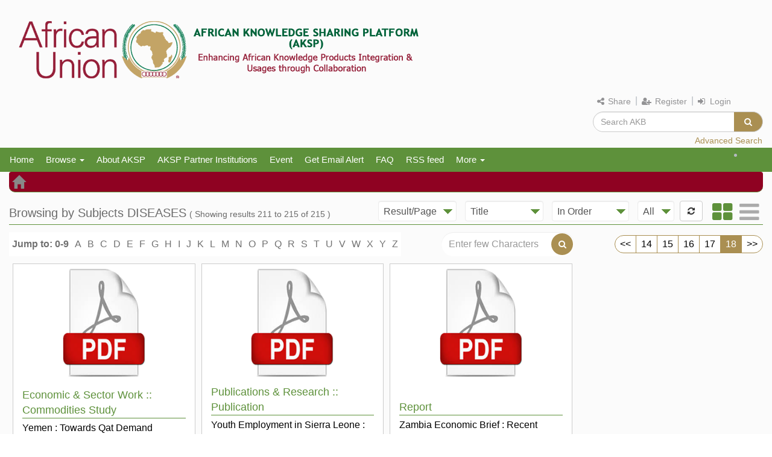

--- FILE ---
content_type: text/html;charset=UTF-8
request_url: https://akb.au.int/browse?type=subject&sort_by=1&order=ASC&rpp=12&etal=-1&value=DISEASES&starts_with=Y
body_size: 40820
content:






















<!DOCTYPE html>
<html><head>
        <title>African Knowledge Sharing Platform: Browsing AKB</title>
        <meta http-equiv="Content-Type" content="text/html; charset=UTF-8" />
        <meta name="Generator" content="DSpace 6.2" />
        <meta name="viewport" content="width=device-width, initial-scale=1.0">
        <link rel="shortcut icon" href="/favicon.ico" type="image/x-icon"/>
        <link rel="stylesheet" href="/new_css/css/bootstrap.min.css" type="text/css" /> 



        <!-- CSS FILE -->
        <link rel="stylesheet" href="/new_css/css/bootstrap.css" />
        <!--<link href='http://fonts.googleapis.com/css?family=Open+Sans|Source+Sans+Pro' rel='stylesheet' type='text/css'>-->
       <!-- <link href="https://fonts.googleapis.com/css?family=Roboto:100,300,400,500&display=swap" rel="stylesheet"> -->
        <link rel="stylesheet" href="/new_css/css/custom.css" />
        <link rel="stylesheet" href="/new_css/css/mobile.css" />
        <link rel="stylesheet" href="/new_css/css/tablet.css" />
        <link rel="stylesheet" href="/new_css/css/magic.css">
        <link rel="stylesheet" href="/new_css/css/datepicker.css">

        <!-- CSS Plugin Files -->
        <link rel="stylesheet" type="text/css" href="/new_css/css/default.css" />


        <!-- stylesheet for animation effects -->

        <link rel="stylesheet" href="/new_css/css/less-compiled.css" type="text/css" />
        <!-- stylesheet for font style -->
        <link rel="stylesheet" href="/new_css/css/font-awesome.css" type="text/css">       
        <link rel="stylesheet" href="/new_css/fonts/Hawcons/Filled/style.css" type="text/css">         
        <link rel="stylesheet" href="/new_css/fonts/Hawcons/Stroke/style.css" type="text/css">    

        <link rel="stylesheet" href="/new_css/css/fontello.css" type="text/css">
		 <link rel="stylesheet" href="/static/css/jquery-ui-1.10.3.custom/redmond/jquery-ui-1.10.3.custom.css" type="text/css">
        <!-- Favicons -->
        
       <!-- <link href="https://fonts.googleapis.com/css?family=Noto+Sans|Open+Sans" rel="stylesheet"> -->
        <!-- JAVASCRIPT FILE 
        <link rel="stylesheet" href="https://code.jquery.com/mobile/1.4.5/jquery.mobile-1.4.5.min.css">
        <script src="https://code.jquery.com/jquery-1.11.3.min.js"></script>
        <script src="https://code.jquery.com/mobile/1.4.5/jquery.mobile-1.4.5.min.js"></script>  -->
        <script language="javascript" src="/new_css/js/jquery-1.11.3.min.js"></script>
        <script language="javascript" src="/new_css/js/bootstrap.js"></script>
        <script language="javascript" src="/new_css/js/custom.js"></script>
        <script language="javascript" src="/new_css/js/bootstrap-datepicker.js"></script>
		<script language="javascript" src="/static/js/jquery/jquery-ui-1.10.3.custom.min.js"></script>

        <!-- Custom JS File -->
        <!-- JS for parallax effects -->
        <script src="/new_css/js/modernizr.custom.js"></script>
<script  type="text/javascript">
	
	    jQuery(document).ready(function () {
        ContextPath = jQuery(".Context").html();
		
		var LoggedInB=false
		var currTimeCookieName = 'serverTime';
		var expireTimeCookieName = 'sessionExpiry';
		var offset;
		//var current_date = new Date();
		//var currTime = current_date.getMilliseconds();
		//var currTime = jQuery.now()/1000;
		var warningTime = 2 * 60 * 1000;
		var timeoutWarningMessage = 'Your session will expire in next 2 minutes if remains inactive.';
		
		function getCookie(name)
		{
			var name = name + "=";
			var ca = document.cookie.split(';');
			for(var i=0; i<ca.length; i++)
			{
				var c = ca[i].trim();
				if (c.indexOf(name)==0) return c.substring(name.length,c.length);
			}
			return "";
		}
		
		//var serverTime = getCookie(currTimeCookieName);
		var serverTime = 1769401645998;
		serverTime = serverTime==null ? null : Math.abs(serverTime);
		var offset = (new Date()).getTime() - serverTime;
		
		console.log(serverTime);
		//console.log(currTime);
		function getTimeToWarning() {
			// var expireTime = getCookie(expireTimeCookieName);
			var expireTime = serverTime + 1800 * 1000;
			var currTime = (new Date()).getTime();
			//alert(expireTime.toString() +" + "+ offset +" - "+ currTime.toString() +" - "+ warningTime.toString());
			var totalTime1 =  parseInt(expireTime) + parseInt(offset);
			var totalTime2 = parseInt(currTime) + parseInt(warningTime);
			 
			return parseInt(totalTime1) - parseInt(totalTime2);
		}
		//console.log(expireTime);
		function checkForTimeout() {
			var timeUntilWarning = getTimeToWarning();
		//alert("checkForTimeout()"+timeUntilWarning);
			setTimeout(function(){
				if (getTimeToWarning() > 0) {
		//alert("item.js checkTimeout again" +getTimeToWarning());
		checkForTimeout();
				} else {
		
					if(alert(timeoutWarningMessage)) {
						//TODO do a backend call or other action to extend the session here
		//alert("inside else as time out is going to happened");
						setTimeout(function() {
							checkForTimeout();
						}, 1 * 60 * 1000);
					}
				}
			}, timeUntilWarning);
		}
		if(LoggedInB){
		checkForTimeout();
		}
 	});
</script>


		
		<style>
		.after-login {
background: #703817;
color:#fff;
padding: 5px 0px 7px;
font-weight: bold;
text-align: center;
font-size: 16px;
}

		</style>
        <meta name="viewport" content="width=device-width, initial-scale=1.0" />
        
        <link rel="search" type="application/opensearchdescription+xml" href="/open-search/description.xml" title="DSpace"/>
        

        <script type='text/javascript' src='/static/js/holder.js'></script>
        <script type="text/javascript" src="/utils.js"></script>
        <script type="text/javascript" src="/static/js/choice-support.js"></script>
        


    
    
        <script>
            (function(i,s,o,g,r,a,m){i['GoogleAnalyticsObject']=r;i[r]=i[r]||function(){
            (i[r].q=i[r].q||[]).push(arguments)},i[r].l=1*new Date();a=s.createElement(o),
            m=s.getElementsByTagName(o)[0];a.async=1;a.src=g;m.parentNode.insertBefore(a,m)
            })(window,document,'script','//www.google-analytics.com/analytics.js','ga');

            ga('create', 'G-5B5RQZCKPT', 'auto');
            ga('send', 'pageview');
        </script>
    


        

    </head>
    <body class="csobody col-sm-12 " data-spy="scroll" data-target=".navbar" data-offset="50">
        <a class="sr-only" href="#content">Skip navigation</a>

        <header id="headerID" class="headerclass">   
            <div class="generalheader col-sm-12 pad0">

                <nav class="navbar navbar">
				

				
                    <div class=" ">
                        <div class="navbar-header logodiv " >
							 <div class="pad0">
								<a class="" href="/">
									<img src="/image/repLogo.png" / alt="ISRO"> 
								</a>
						 
							</div>
                        </div>
						
                        <form method="get" action="/simple-search" class="navbar-form navbar-right">	

                            <div class="useraccess"> 
                                <span class="dropdown">
                                <a href="#" class="dropdown-toggle" data-toggle="dropdown"><i class="fa fa-share-alt"></i>  Share</a> 
                            <!-- </div> -->
							<ul class="shareDropdown dropdown-menu social_share">
							<li class="socio_fb"> <a href="https://facebook.com/sharer/sharer.php?u=http://akb.au.int"><i class="fa fa-facebook-f"></i> <span>Facebook </span> </a> </li>
							<li class="socio_tw"> <a href="https://twitter.com/share?url=http://akb.au.int"><i class="fa fa-twitter"></i> <span> Twitter </span></a> </li>
							<li class="socio_wat"> <a href="whatsapp://send?text=http://akb.au.int/"> <i class="fa fa-whatsapp"></i> <span>WhatsApp</span></a> </li>
							<li class="socio_lk"> <a href="https://www.linkedin.com/shareArticle?mini=true&amp;url=http://akb.au.int"> <i class="fa fa-linkedin"></i> <span>LinkedIn</a> </span> </li>
							</ul> </span> |
                                

                                <span class="">
                                    <a href="/register"> <i class="fa fa-user-plus"></i>  Register</a>
                                </span> |
                                   
                                <span class="loginspan"> 

                                    <ul class="nav navbar-nav navbar-right" style=" " >
                                        <li class="dropdown"  >
                                            
                                            <a href="#" class="dropdown-toggle" data-toggle="dropdown">  <i class="fa fa-sign-in"></i> <span class="loggerclass">  Login </span><!-- <b class="caret"></b>--></a>
                                                         
                                            <ul class="dropdown-menu">
                                                <li><a href="/mydspace">My AKB</a></li>
                                                <li><a href="/subscribe">Receive email<br/>updates</a></li>
                                                <li><a href="/profile">Edit Profile</a></li>

                                                
                                            </ul>
                                        </li>

                                    </ul>


                                </span> 
                            </div>
							
                            <div class="form-group">
                                <div class="input-group searchdiv">
                                    <div class="input-group-btn">
                                        <!--      <input type="text" class="form-control" placeholder="Search" /> -->
                                        <input type="text" class="form-control"  placeholder="Search&nbsp;AKB" name="query" id="tequery" size="25"/>

                                        <button class="btn btn-default" type="submit">
                                            <i class="fa fa-search"></i> 
                                        </button>
                                    </div>
                                </div>
                            </div>
							<div class="advSearchDiv btn-color">
								<a href="/simple-search">Advanced Search </a> 
							</div>
                        </form>	
                    </div>
                </nav>
            </div>	


 
        </div>	



        <div class="linkheader col-sm-12 pad0">
            
            <div >
                























 

<!--
       <div class="navbar-header">
         <button type="button" class="navbar-toggle" data-toggle="collapse" data-target=".navbar-collapse">
           <span class="icon-bar"></span>
           <span class="icon-bar"></span>
           <span class="icon-bar"></span>
         </button>
       
       </div> -->
       <nav class="navbar navbar-inverse">
                    <!-- Brand and toggle get grouped for better mobile display -->
                <div class="navbar-header">
                    <button type="button" data-target="#navbarCollapse" data-toggle="collapse" class="navbar-toggle">
                      <span class="sr-only">Toggle navigation</span>
                      <span class="icon-bar"></span>
                      <span class="icon-bar"></span>
                      <span class="icon-bar"></span>
                  </button>
                </div>
       <div id="navbarCollapse" class="collapse navbar-collapse">
		<ul class="nav navbar-nav">
		   <li ><a href="/"><!-- <span class="glyphicon glyphicon-home"></span> --> 
		   	Home</a></li>
                
           <li class="dropdown">
           	<a class="dropdown-toggle" data-toggle="dropdown" href="#">
			Browse <span class="caret"></span></a>
            <ul class="dropdown-menu">
            	<li><a href="/community-list">
					Communities<br/>&amp;&nbsp;Collections</a></li>
				<li class="divider"></li>
		        <li class="dropdown-header">Browse Items by:</li>
				
				
				
				      			<li><a href="/browse?type=dateissued">Date</a></li>
					
				      			<li><a href="/browse?type=author">Author</a></li>
					
				      			<li><a href="/browse?type=title">Title</a></li>
					
				      			<li><a href="/browse?type=type">Type</a></li>
					
				      			<li><a href="/browse?type=centre">Centre</a></li>
					
				      			<li><a href="/browse?type=subject">Subjects</a></li>
					
				    
				

            </ul>
          </li>
		   <li><a href="/aboutUs.html">About AKSP</a></li>
       <li><a href="/contributories.html">AKSP Partner Institutions </a></li>
       <li><a href="https://au.int/en/home?qt-qt_activities_au=0#qt-qt_activities_au" target="_blank"> Event</a></li>
       <li><a href="/subscribe" target="_blank">Get Email Alert </a></li>
       <li><a href="/FAQ.html">FAQ</a></li>
       <li><a href="https://akb.au.int/RSSFeed.html" target="_blank">RSS feed </a></li>
         
         <!-- test ------------------------ -->
          <li class="dropdown"> <a href="#" class="dropdown-toggle" data-toggle="dropdown">More <b class="caret"></b></a>
  <ul class="dropdown-menu">
		   <li><a href="https://library.au.int/">AUC Library</a></li>
       <li><a href="https://archives.au.int/">Archives</a></li>
       <li><a href="#">Knowledge Management</a></li>
       <li><a href="https://au.int/agenda2063/overview">Agenda 2063</a></li>
     </li>
  </ul> 
  </div> 
		    
		 	

		  <!-- <li><a href="/Disclaimer.html">Disclaimer</a></li> -->
          
		  <li class="right"  style="position: absolute; top: 0px; right: 40px; " > 
		  
	<!--	 <ul class="nav navbar-nav navbar-right" style=" " >
    <li class="dropdown"  >
         
             <a href="#" class="dropdown-toggle" data-toggle="dropdown"> Login <b class="caret"></b></a>
	             
             <ul class="dropdown-menu">
               <li><a href="/mydspace">My AKB</a></li>
               <li><a href="/subscribe">Receive email<br/>updates</a></li>
               <li><a href="/profile">Edit Profile</a></li>

		
             </ul>
           </li>
		   
          </ul>   -->

		  
		  </li>
		
    
                  
<!--
 
 
       <div class="nav navbar-nav navbar-right">
	
		  
	
<!--	<form method="get" action="/simple-search" class="navbar-form navbar-right">
	    <div class="form-group">
          <input type="text" class="form-control" placeholder="Search&nbsp;AKB" name="query" id="tequery" size="25"/>
        </div>
        <button type="submit" class="btn btn-primary"><span class="glyphicon glyphicon-search"></span></button>

</div>
	</form>  --></div>
    </nav>

            </div>
            
        </div>
        
                <div class="breadcrumbdiv col-sm-12">
                    



  

<ol class="breadcrumb">

  <li><a href="/"><span class="glyphicon glyphicon-home"></span></a></li>

</ol>

                </div>                
                

                </header>		

                
                <div class="bodycontentMain col-sm-12 container">
                    <!--  <div class="row margin_0"> -->
                    <div class="bodycontent col-sm-12 pad0 clearfix">

                        	
                            <div class="bodycontent view_container col-sm-12 pad0 clearfix">


























	
<!--	<h2>
		Browsing  by Subjects DISEASES
	</h2>  -->

<div class="recentsubmission collectiondata browse_date col-sm-12 pad0" >
       <div class="recent_div col_datacontent col-sm-12 pad0 ">
            <div class="title_div col-sm-12">
                
                <div class="col-sm-12 pad0">
					<div class="searchdata col-sm-12 pad0">
                        <ul class="nav nav-pills">
                    <!--        <li class="active">
                                <a data-toggle="pill" href="#titledata">
                                    <div class="txt">Subjects</div>
                                </a>                            </li>
                            <li>
                                <a data-toggle="pill" href="#authordata">
                                    <div class="txt">Author</div>
                                </a>                            </li>
                            <li>
                                <a data-toggle="pill" href="#datedata">
                                    <div class="txt">Date</div>
                                </a>                            </li>
					-->
   			    <div class='browseTitle'>
				<div class="browTitle-left">
					<h3 >Browsing  by  Subjects  DISEASES</h3>
					<div  class="resultInfo"> 
					(	Showing results 211 to 215 of 215
						
					)
					</div> <!-- resultinfo End -->
     			    	</div> <!-- browTitle-left End -->
				<div class="browTitle-right">
					<form method="get" class="form-inline browseForm" action="/browse">
					<input type="hidden" name="type" value="subject"/>
		<input type="hidden" name="value" value="DISEASES"/>

		<select name="rpp"  class="form-control" title="Result/Page">
		<option  >Result/Page</option>
			
					<option value="24">24</option>
			
					<option value="48">48</option>
			
					<option value="72">72</option>
			
					<option value="96">96</option>
			
					<option value="120">120</option>
		
		</select>
		
		
		
		<select name="sort_by" class="form-control" title="Sort By">
		 	<option >Sort By</option>
 <option value="1" selected="selected" >Title</option> <option value="2"  >Date</option> <option value="3"  >Submit Date</option>
		</select>

		
		<select name="order" class="form-control" title="Order">
			<option selected="selected">In Order</option>
			<option value="ASC">Ascending</option>
			<option value="DESC">Descending</option>
		</select>
		
		<select name="etal" class="form-control" title="Authors/Record">

			<option value="0" selected="selected">All</option>
<option value="1" >1</option>	
			<option value="5" >5</option>
	
			<option value="10" >10</option>
	
			<option value="15" >15</option>
	
			<option value="20" >20</option>
	
			<option value="25" >25</option>
	
			<option value="30" >30</option>
	
			<option value="35" >35</option>
	
			<option value="40" >40</option>
	
			<option value="45" >45</option>
	
			<option value="50" >50</option>

		</select>
		<button type="submit" class="btn btn-default update" name="submit_browse" title="Update"><i class="fa fa-refresh"></i> </button>





	</form>
        
                            <div class="buttons posabs">
                                <button class="recentgrid-view on"><i class="fa fa-th-large"></i></button>
                                <span class="recentgridtxt">Tile</span>

                                <button class="recentlist-view"><i class="fa fa-bars"></i></button>
                                <span class="recentlisttxt ">List</span>                            
			    </div>
				</div> <!-- browTitle-right End -->
     			    </div>  <!-- browseTitle End -->
                        </ul> 
	<div class="tab-content">
	
	
<div class="charset_div">

		<form method="get" class="form-inline" action="/browse">
        	

			<input type="hidden" name="type" value="subject"/>
			<input type="hidden" name="sort_by" value="1"/>
			<input type="hidden" name="order" value="ASC"/>
			<input type="hidden" name="rpp" value="12"/>
			<input type="hidden" name="etal" value="-1" />
                        <input type="hidden" name="csrfPreventionSalt" value="<c:out value=''/>"/>
<input type="hidden" class="form-control" name="value" value="DISEASES"/>
	
	
	
		<!-- <span>Jump to:</span>  -->
    <div class="browseSecondRow">
<!--	<a href="#" class="browseBackBtn"> <i class="fa fa-reply"></i> Back </a> -->
	<span class="charcontent">
		

	                        <a class="label label-default" href="/browse?type=subject&amp;sort_by=1&amp;order=ASC&amp;rpp=12&amp;etal=-1&amp;value=DISEASES&amp;starts_with=0"> <span id="title_0-9">Jump to: 0-9</span></a>

	                        <a href="/browse?type=subject&amp;sort_by=1&amp;order=ASC&amp;rpp=12&amp;etal=-1&amp;value=DISEASES&amp;starts_with=A"><span id="title_A">A</span></a>

	                        <a href="/browse?type=subject&amp;sort_by=1&amp;order=ASC&amp;rpp=12&amp;etal=-1&amp;value=DISEASES&amp;starts_with=B"><span id="title_B">B</span></a>

	                        <a href="/browse?type=subject&amp;sort_by=1&amp;order=ASC&amp;rpp=12&amp;etal=-1&amp;value=DISEASES&amp;starts_with=C"><span id="title_C">C</span></a>

	                        <a href="/browse?type=subject&amp;sort_by=1&amp;order=ASC&amp;rpp=12&amp;etal=-1&amp;value=DISEASES&amp;starts_with=D"><span id="title_D">D</span></a>

	                        <a href="/browse?type=subject&amp;sort_by=1&amp;order=ASC&amp;rpp=12&amp;etal=-1&amp;value=DISEASES&amp;starts_with=E"><span id="title_E">E</span></a>

	                        <a href="/browse?type=subject&amp;sort_by=1&amp;order=ASC&amp;rpp=12&amp;etal=-1&amp;value=DISEASES&amp;starts_with=F"><span id="title_F">F</span></a>

	                        <a href="/browse?type=subject&amp;sort_by=1&amp;order=ASC&amp;rpp=12&amp;etal=-1&amp;value=DISEASES&amp;starts_with=G"><span id="title_G">G</span></a>

	                        <a href="/browse?type=subject&amp;sort_by=1&amp;order=ASC&amp;rpp=12&amp;etal=-1&amp;value=DISEASES&amp;starts_with=H"><span id="title_H">H</span></a>

	                        <a href="/browse?type=subject&amp;sort_by=1&amp;order=ASC&amp;rpp=12&amp;etal=-1&amp;value=DISEASES&amp;starts_with=I"><span id="title_I">I</span></a>

	                        <a href="/browse?type=subject&amp;sort_by=1&amp;order=ASC&amp;rpp=12&amp;etal=-1&amp;value=DISEASES&amp;starts_with=J"><span id="title_J">J</span></a>

	                        <a href="/browse?type=subject&amp;sort_by=1&amp;order=ASC&amp;rpp=12&amp;etal=-1&amp;value=DISEASES&amp;starts_with=K"><span id="title_K">K</span></a>

	                        <a href="/browse?type=subject&amp;sort_by=1&amp;order=ASC&amp;rpp=12&amp;etal=-1&amp;value=DISEASES&amp;starts_with=L"><span id="title_L">L</span></a>

	                        <a href="/browse?type=subject&amp;sort_by=1&amp;order=ASC&amp;rpp=12&amp;etal=-1&amp;value=DISEASES&amp;starts_with=M"><span id="title_M">M</span></a>

	                        <a href="/browse?type=subject&amp;sort_by=1&amp;order=ASC&amp;rpp=12&amp;etal=-1&amp;value=DISEASES&amp;starts_with=N"><span id="title_N">N</span></a>

	                        <a href="/browse?type=subject&amp;sort_by=1&amp;order=ASC&amp;rpp=12&amp;etal=-1&amp;value=DISEASES&amp;starts_with=O"><span id="title_O">O</span></a>

	                        <a href="/browse?type=subject&amp;sort_by=1&amp;order=ASC&amp;rpp=12&amp;etal=-1&amp;value=DISEASES&amp;starts_with=P"><span id="title_P">P</span></a>

	                        <a href="/browse?type=subject&amp;sort_by=1&amp;order=ASC&amp;rpp=12&amp;etal=-1&amp;value=DISEASES&amp;starts_with=Q"><span id="title_Q">Q</span></a>

	                        <a href="/browse?type=subject&amp;sort_by=1&amp;order=ASC&amp;rpp=12&amp;etal=-1&amp;value=DISEASES&amp;starts_with=R"><span id="title_R">R</span></a>

	                        <a href="/browse?type=subject&amp;sort_by=1&amp;order=ASC&amp;rpp=12&amp;etal=-1&amp;value=DISEASES&amp;starts_with=S"><span id="title_S">S</span></a>

	                        <a href="/browse?type=subject&amp;sort_by=1&amp;order=ASC&amp;rpp=12&amp;etal=-1&amp;value=DISEASES&amp;starts_with=T"><span id="title_T">T</span></a>

	                        <a href="/browse?type=subject&amp;sort_by=1&amp;order=ASC&amp;rpp=12&amp;etal=-1&amp;value=DISEASES&amp;starts_with=U"><span id="title_U">U</span></a>

	                        <a href="/browse?type=subject&amp;sort_by=1&amp;order=ASC&amp;rpp=12&amp;etal=-1&amp;value=DISEASES&amp;starts_with=V"><span id="title_V">V</span></a>

	                        <a href="/browse?type=subject&amp;sort_by=1&amp;order=ASC&amp;rpp=12&amp;etal=-1&amp;value=DISEASES&amp;starts_with=W"><span id="title_W">W</span></a>

	                        <a href="/browse?type=subject&amp;sort_by=1&amp;order=ASC&amp;rpp=12&amp;etal=-1&amp;value=DISEASES&amp;starts_with=X"><span id="title_X">X</span></a>

	                        <a href="/browse?type=subject&amp;sort_by=1&amp;order=ASC&amp;rpp=12&amp;etal=-1&amp;value=DISEASES&amp;starts_with=Y"><span id="title_Y">Y</span></a>

	                        <a href="/browse?type=subject&amp;sort_by=1&amp;order=ASC&amp;rpp=12&amp;etal=-1&amp;value=DISEASES&amp;starts_with=Z"><span id="title_Z">Z</span></a>

	</span>
	<span class="charinput_div">
	    <input type="text" class="form-control" name="starts_with" placeholder="Enter few Characters"/>
	    <button type="submit" class="btn"  ><i class="fa fa-search"></i></button>
	 </span>
 <!-- browseSecondRow End -->					

	 
      <div class="BrowsePagination">
	<ul class="titlePagination pagination">
  		<li><a href="/browse?type=subject&amp;sort_by=1&amp;order=ASC&amp;rpp=12&amp;etal=-1&amp;value=DISEASES&amp;offset=0"> &lt;&lt; </a></li>
  		
				<li><a class="" href="/browse?type=subject&amp;sort_by=1&amp;order=ASC&amp;rpp=12&amp;etal=-1&amp;value=DISEASES&amp;offset=156">14</a></li>
				
				<li><a class="" href="/browse?type=subject&amp;sort_by=1&amp;order=ASC&amp;rpp=12&amp;etal=-1&amp;value=DISEASES&amp;offset=168">15</a></li>
				
				<li><a class="" href="/browse?type=subject&amp;sort_by=1&amp;order=ASC&amp;rpp=12&amp;etal=-1&amp;value=DISEASES&amp;offset=180">16</a></li>
				
				<li><a class="" href="/browse?type=subject&amp;sort_by=1&amp;order=ASC&amp;rpp=12&amp;etal=-1&amp;value=DISEASES&amp;offset=192">17</a></li>
				
				<li><a class="active" href="/browse?type=subject&amp;sort_by=1&amp;order=ASC&amp;rpp=12&amp;etal=-1&amp;value=DISEASES&amp;offset=204">18</a></li>
				
		<li><a href="/browse?type=subject&amp;sort_by=1&amp;order=ASC&amp;rpp=12&amp;etal=-1&amp;value=DISEASES&amp;offset=204"> &gt;&gt; </a></li>
	</ul>
    </div> <!-- BrowsePagination -->
        </div>
	</form>
	</div>
	

	
	<div id="browse_controls" class="hidden textWhite well text-center">
	<form method="get" class="form-inline" action="/browse">
		<input type="hidden" name="type" value="subject"/>
<input type="hidden" name="value" value="DISEASES"/>




		<label for="order">In order:</label>
		<select name="order" class="form-control">
			<option value="ASC" selected="selected">Ascending</option>
			<option value="DESC" >Descending</option>
		</select>

		<label for="rpp">Results/Page</label>
		<select name="rpp" class="form-control">
	
			<option value="5" >5</option>
	
			<option value="10" >10</option>
	
			<option value="15" >15</option>
	
			<option value="20" >20</option>
	
			<option value="25" >25</option>
	
			<option value="30" >30</option>
	
			<option value="35" >35</option>
	
			<option value="40" >40</option>
	
			<option value="45" >45</option>
	
			<option value="50" >50</option>
	
			<option value="55" >55</option>
	
			<option value="60" >60</option>
	
			<option value="65" >65</option>
	
			<option value="70" >70</option>
	
			<option value="75" >75</option>
	
			<option value="80" >80</option>
	
			<option value="85" >85</option>
	
			<option value="90" >90</option>
	
			<option value="95" >95</option>
	
			<option value="100" >100</option>

		</select>

		<label for="etal">Authors/Record:</label>
		
		<input type="submit" class="btn btn-default update" name="submit_browse" value="Update"/>



	</form>
	</div>
<!--

<div class="panel panel-primary">-->
	
	          
          	<div id="titledata" class="tab-pane fade in active browseByClass">
            	<div class="clearfix"></div>
				<div class="upcard_div col-sm-12 pad0">
                	<div class="itembox">
                    	<div class="recentwrapper grid">
                                                              
	
    
    
	<colgroup><col width="210" /><col width="130" /><col width="60%" /><col width="40%" /></colgroup>
<div class="recentitem"><div class="imagediv col-sm-2 pad0"><div class="imgclass col-sm-12"><img border="0" class=" ImageItemD" src="/image/defThumb.png" ></a></div></div><div class="recent_details col-sm-10"><div class="rec_details_title">Economic & Sector Work :: Commodities Study
</div><div class="from"><a title="Yemen : Towards Qat Demand Reduction" href="/handle/AKB/16679">Yemen&#x20;:&#x20;Towards&#x20;Qat&#x20;Demand&#x20;Reduction
</a></div><div class="col-sm-12 contents pad0"><div class="dispflex col-sm-12 pad0"><div class="widthit displayAuthor"></div><div class="widthit displayPublisher"><div class="col-sm-2 imgdiv"><i class="fa fa-tasks"></i></div><div class="valueit col-sm-10" id="commentId">Washington, DC
</div></div></div></div><div class="comments col-sm-12 pad0"><div class="widthit "><span class=" imgdiv" title="Attachments Count"><i class="hw-152-paperclip"></i></span><span class="valueit " id="viewId">0</span></div><div class="widthit"><span class="  imgdiv" title="View Count"><i class="hw-22-eye"></i></span><span class="valueit " id="viewId">105</span></div><div class="widthit"><span class="  imgdiv" title="Rating"><i class="hw-23-star"></i></span><span class="valueit " id="favouriteId">0</span></div><div class="widthit"><span class=" imgdiv" title="Comments Count"><i class="fa fa-comment-o"></i></span><span class="valueit " id="commentId">0</span></div></div></div></div>
<div class="recentitem"><div class="imagediv col-sm-2 pad0"><div class="imgclass col-sm-12"><img border="0" class=" ImageItemD" src="/image/defThumb.png" ></a></div></div><div class="recent_details col-sm-10"><div class="rec_details_title">Publications & Research :: Publication
</div><div class="from"><a title="Youth Employment in Sierra Leone :
            Sustainable Livelihood Opportunities in a Post-conflict Setting" href="/handle/AKB/15671">Youth&#x20;Employment&#x20;in&#x20;Sierra&#x20;Leone&#x20;:&#x0D;&#x0A;&#x20;&#x20;&#x20;&#x20;&#x20;&#x20;&#x20;&#x20;&#x20;&#x20;&#x20;&#x20;Sustainable&#x20;Livelihood&#x20;Opportunities&#x20;in&#x20;a&#x20;Post-co...
</a></div><div class="col-sm-12 contents pad0"><div class="dispflex col-sm-12 pad0"><div class="widthit displayAuthor"></div><div class="widthit displayPublisher"><div class="col-sm-2 imgdiv"><i class="fa fa-tasks"></i></div><div class="valueit col-sm-10" id="commentId">World Bank
</div></div></div></div><div class="comments col-sm-12 pad0"><div class="widthit "><span class=" imgdiv" title="Attachments Count"><i class="hw-152-paperclip"></i></span><span class="valueit " id="viewId">0</span></div><div class="widthit"><span class="  imgdiv" title="View Count"><i class="hw-22-eye"></i></span><span class="valueit " id="viewId">116</span></div><div class="widthit"><span class="  imgdiv" title="Rating"><i class="hw-23-star"></i></span><span class="valueit " id="favouriteId">0</span></div><div class="widthit"><span class=" imgdiv" title="Comments Count"><i class="fa fa-comment-o"></i></span><span class="valueit " id="commentId">0</span></div></div></div></div>
<div class="recentitem"><div class="imagediv col-sm-2 pad0"><div class="imgclass col-sm-12"><img border="0" class=" ImageItemD" src="/image/defThumb.png" ></a></div></div><div class="recent_details col-sm-10"><div class="rec_details_title">Report
</div><div class="from"><a title="Zambia Economic Brief : Recent Economic Developments and the State of Basic Human Opportunities for Children" href="/handle/AKB/14671">Zambia&#x20;Economic&#x20;Brief&#x20;:&#x20;Recent&#x20;Economic&#x20;Developments&#x20;and&#x20;the&#x20;State&#x20;of&#x20;Basic&#x20;Human&#x20;Opportunities&#x20;f...
</a></div><div class="col-sm-12 contents pad0"><div class="dispflex col-sm-12 pad0"><div class="widthit displayAuthor"></div><div class="widthit displayPublisher"><div class="col-sm-2 imgdiv"><i class="fa fa-tasks"></i></div><div class="valueit col-sm-10" id="commentId">World Bank, Washington, DC
</div></div></div></div><div class="comments col-sm-12 pad0"><div class="widthit "><span class=" imgdiv" title="Attachments Count"><i class="hw-152-paperclip"></i></span><span class="valueit " id="viewId">0</span></div><div class="widthit"><span class="  imgdiv" title="View Count"><i class="hw-22-eye"></i></span><span class="valueit " id="viewId">115</span></div><div class="widthit"><span class="  imgdiv" title="Rating"><i class="hw-23-star"></i></span><span class="valueit " id="favouriteId">0</span></div><div class="widthit"><span class=" imgdiv" title="Comments Count"><i class="fa fa-comment-o"></i></span><span class="valueit " id="commentId">0</span></div></div></div></div>
<div class="recentitem"><div class="imagediv col-sm-2 pad0"><div class="imgclass col-sm-12"><img border="0" class=" ImageItemD" src="/image/defThumb.png" ></a></div></div><div class="recent_details col-sm-10"><div class="rec_details_title">Economic & Sector Work :: Economic Updates and Modeling
</div><div class="from"><a title="Zambia's Jobs Challenge : Realities on the Ground" href="/handle/AKB/14939">Zambia&#39;s&#x20;Jobs&#x20;Challenge&#x20;:&#x20;Realities&#x20;on&#x20;the&#x20;Ground
</a></div><div class="col-sm-12 contents pad0"><div class="dispflex col-sm-12 pad0"><div class="widthit displayAuthor"></div><div class="widthit displayPublisher"><div class="col-sm-2 imgdiv"><i class="fa fa-tasks"></i></div><div class="valueit col-sm-10" id="commentId">Washington, DC
</div></div></div></div><div class="comments col-sm-12 pad0"><div class="widthit "><span class=" imgdiv" title="Attachments Count"><i class="hw-152-paperclip"></i></span><span class="valueit " id="viewId">0</span></div><div class="widthit"><span class="  imgdiv" title="View Count"><i class="hw-22-eye"></i></span><span class="valueit " id="viewId">148</span></div><div class="widthit"><span class="  imgdiv" title="Rating"><i class="hw-23-star"></i></span><span class="valueit " id="favouriteId">0</span></div><div class="widthit"><span class=" imgdiv" title="Comments Count"><i class="fa fa-comment-o"></i></span><span class="valueit " id="commentId">0</span></div></div></div></div>
<div class="recentitem"><div class="imagediv col-sm-2 pad0"><div class="imgclass col-sm-12"><img border="0" class=" ImageItemD" src="/image/defThumb.png" ></a></div></div><div class="recent_details col-sm-10"><div class="rec_details_title">Report
</div><div class="from"><a title="Zambias HIV Response : Prioritised and Strategic Allocation of HIV Resources for Impact and Sustainability" href="/handle/AKB/14247">Zambias&#x20;HIV&#x20;Response&#x20;:&#x20;Prioritised&#x20;and&#x20;Strategic&#x20;Allocation&#x20;of&#x20;HIV&#x20;Resources&#x20;for&#x20;Impact&#x20;and&#x20;Susta...
</a></div><div class="col-sm-12 contents pad0"><div class="dispflex col-sm-12 pad0"><div class="widthit displayAuthor"></div><div class="widthit displayPublisher"><div class="col-sm-2 imgdiv"><i class="fa fa-tasks"></i></div><div class="valueit col-sm-10" id="commentId">Washington, DC
</div></div></div></div><div class="comments col-sm-12 pad0"><div class="widthit "><span class=" imgdiv" title="Attachments Count"><i class="hw-152-paperclip"></i></span><span class="valueit " id="viewId">0</span></div><div class="widthit"><span class="  imgdiv" title="View Count"><i class="hw-22-eye"></i></span><span class="valueit " id="viewId">103</span></div><div class="widthit"><span class="  imgdiv" title="Rating"><i class="hw-23-star"></i></span><span class="valueit " id="favouriteId">0</span></div><div class="widthit"><span class=" imgdiv" title="Comments Count"><i class="fa fa-comment-o"></i></span><span class="valueit " id="commentId">0</span></div></div></div></div>

    
	
	
			  </div><!--
<div class="panel-footer text-center">
		Showing results 211 to 215 of 215

	

	<a class="pull-left" href="/browse?type=subject&amp;sort_by=1&amp;order=ASC&amp;rpp=12&amp;etal=-1&amp;value=DISEASES&amp;offset=198">&lt;&nbsp;previous</a>&nbsp;



 </div>  -->
	<div class="footerBrowsePagination">
	   <ul class="datePagination pagination">
  		<li><a href="/browse?type=subject&amp;sort_by=1&amp;order=ASC&amp;rpp=12&amp;etal=-1&amp;value=DISEASES&amp;offset=0"> &lt;&lt; </a></li>
  		
				<li><a class="" href="/browse?type=subject&amp;sort_by=1&amp;order=ASC&amp;rpp=12&amp;etal=-1&amp;value=DISEASES&amp;offset=156">14</a></li>
				
				<li><a class="" href="/browse?type=subject&amp;sort_by=1&amp;order=ASC&amp;rpp=12&amp;etal=-1&amp;value=DISEASES&amp;offset=168">15</a></li>
				
				<li><a class="" href="/browse?type=subject&amp;sort_by=1&amp;order=ASC&amp;rpp=12&amp;etal=-1&amp;value=DISEASES&amp;offset=180">16</a></li>
				
				<li><a class="" href="/browse?type=subject&amp;sort_by=1&amp;order=ASC&amp;rpp=12&amp;etal=-1&amp;value=DISEASES&amp;offset=192">17</a></li>
				
				<li><a class="active" href="/browse?type=subject&amp;sort_by=1&amp;order=ASC&amp;rpp=12&amp;etal=-1&amp;value=DISEASES&amp;offset=204">18</a></li>
				
		<li><a href="/browse?type=subject&amp;sort_by=1&amp;order=ASC&amp;rpp=12&amp;etal=-1&amp;value=DISEASES&amp;offset=204"> &gt;&gt; </a></li>
	</ul>
     </div> <!-- footerBrowsePagination -->
			  </div>
			</div>
		    <div id="authordata" class="tab-pane fade">
			</div>
			<div id="datedata" class="tab-pane fade dateformdiv">
			</div>
		   </div>
		   </div>
		 </div>
		</div>
	   </div>
      </div>


	</div>
</div>
	
	













            

</div>  
</div></div>
</main>

<footer id="footer" class="footer ">
        <div class="footerbody col-sm-12">
           	  <!-- Theme by <a href="http://www.d2t.co">DSquare Technologies</a>
 	          <div id="footer_feedback" class="pull-right">                                    
                       <p class="text-muted"><a target="_blank" href="http://www.dspace.org/">AKB Software</a> Copyright&nbsp;&copy;&nbsp;2002-2013&nbsp; <a target="_blank" href="http://www.duraspace.org/">Duraspace</a>&nbsp;
                       <a href="/htmlmap"></a></p>
                  </div> -->
	  <div class="footerTopContent">
	     <div class="footerLeft">
		<h4>Contact</h4>
		<div class="">
			<label>African Knowledge Sharing Platform (AKSP)</label>	
		</div>
		<div class="">
			<label><i class="fa fa-envelope"></i> E-mail :</label>
			<a href="mailto:garomad@africa-union.org">Library@africa-union.org</a>
		</div> 
<!--		<div class="">
			<label><i class="glyphicon glyphicon-phone-alt"></i> Phone :</label>
			<span>01234567890</span>
		</div>
		<div class="">
			<label><i class="fa fa-fax"></i> TeleFax :</label>
			<span>0123456789</span>
		</div>
		<div class="">
			<label><i class="fa fa-mobile"></i> Mobile :</label>
			<span>0123456789</span>
		</div> -->
		<div class="">
			<label>Copyright &copy; 2022 African Knowledge Sharing Platform , AUC</label>	
		</div>  
        </div> <!-- footerLeft-->
		<div class="footerMiddle" style="margin-top:35px;">
			<a href="https://creativecommons.org/licenses/by-nc/4.0/">
			<img src="/image/cc.jpg">
			</a>
		</div>
	   <!-- 
	   <div class="footerMiddle">
		<h4>Themed By</h4>
		<div class="">
			<label>Knowledge Hub by DSquare Technologies :</label>
			<span>Powered by DSpace</span>
		</div> 
	   </div> --> <!-- footerMiddle-->
	   <div class="footerRight">
		<h4>Links</h4>  
		<div class="">
			<label><i class="fa fa-globe"></i> Privacy Policy :</label>
			<a href="https://gdpr.eu/privacy-policy">https://gdpr.eu/privacy-policy</a>
		</div> 
		<div class="">
			<label><i class="fa fa-globe"></i> Cookie Policy :</label>
			<a href="https://gdpr.eu/privacy-policy" target="_blank">https://gdpr.eu/privacy-policy</a>
		</div> 
		<div class="">
			<label><i class="fa fa-globe"></i> Library Website :</label>
			<a href="https://library.au.int/" target="_blank">https://library.au.int/</a>
		</div> 

	   </div> <!-- footerRight--> 
         </div> <!-- footerTopContent -->
	 <div class="footerBottom">
		<div class="footerBottomContent"> 
 			<div class="footerBottomLeft">
				<label><a href="https://new.d2t.co/services/service-detail/knowledge-hub-on-dspace"> Knowledge Hub</a> by <a href="https://new.d2t.co/">DSquare Technologies</a></label> 
			</div>
 			<div class="footerBottomRight"> 
				<span>Powered by <a href="https://duraspace.org/dspace/">DSpace</a></span>
			</div>
		</div> <!-- footerBottomContent --> 
	 </div> <!-- footerBottom -->

	</div> <!-- footerbody --> 
    </footer>    </body>
</html>

